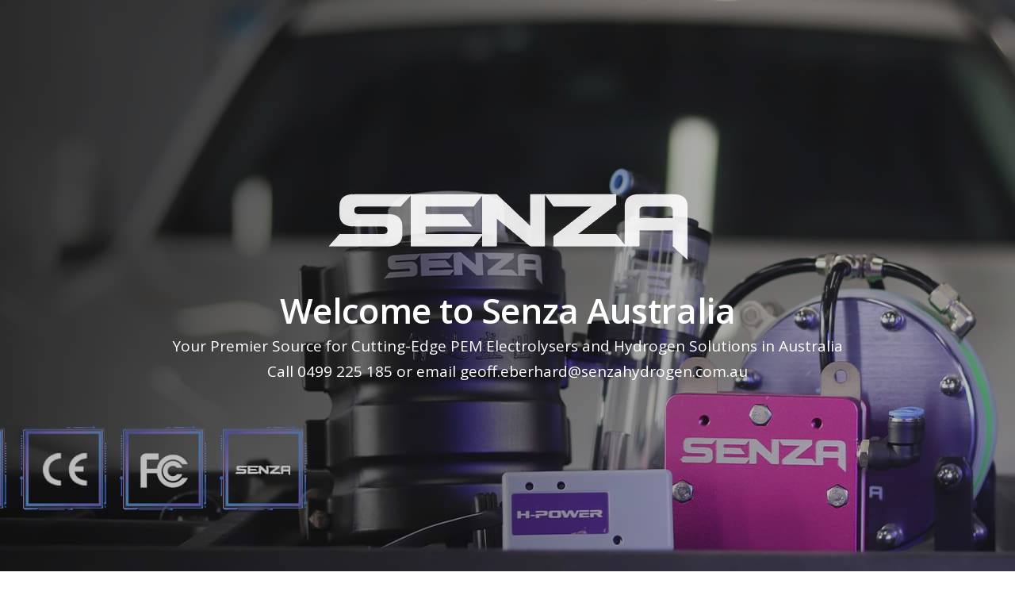

--- FILE ---
content_type: text/html; charset=UTF-8
request_url: https://senzahydrogen.com.au/
body_size: 8705
content:
<!doctype html>
<html lang="en-AU">

<head>
	<meta charset="UTF-8">
	<meta name="viewport" content="width=device-width, initial-scale=1.0">
	<meta http-equiv="X-UA-Compatible" content="IE=edge, IE=11, IE=10"> 
	<link rel="pingback" href="https://senzahydrogen.com.au/xmlrpc.php" />
	<title>Senza Hydrogen Australia &#8211; Your Trusted PEM Electrolyser Distributor</title>
<meta name='robots' content='max-image-preview:large' />
<link rel='dns-prefetch' href='//senzahydrogen.com.au' />
<link rel='dns-prefetch' href='//fonts.googleapis.com' />
<link rel="alternate" type="application/rss+xml" title="Senza Hydrogen Australia &raquo; Feed" href="https://senzahydrogen.com.au/feed/" />
<link rel="alternate" type="application/rss+xml" title="Senza Hydrogen Australia &raquo; Comments Feed" href="https://senzahydrogen.com.au/comments/feed/" />
<link rel="alternate" type="application/rss+xml" title="Senza Hydrogen Australia &raquo; Home Comments Feed" href="https://senzahydrogen.com.au/sample-page/feed/" />
<script type="text/javascript">
window._wpemojiSettings = {"baseUrl":"https:\/\/s.w.org\/images\/core\/emoji\/14.0.0\/72x72\/","ext":".png","svgUrl":"https:\/\/s.w.org\/images\/core\/emoji\/14.0.0\/svg\/","svgExt":".svg","source":{"concatemoji":"https:\/\/senzahydrogen.com.au\/wp-includes\/js\/wp-emoji-release.min.js?ver=6.3.7"}};
/*! This file is auto-generated */
!function(i,n){var o,s,e;function c(e){try{var t={supportTests:e,timestamp:(new Date).valueOf()};sessionStorage.setItem(o,JSON.stringify(t))}catch(e){}}function p(e,t,n){e.clearRect(0,0,e.canvas.width,e.canvas.height),e.fillText(t,0,0);var t=new Uint32Array(e.getImageData(0,0,e.canvas.width,e.canvas.height).data),r=(e.clearRect(0,0,e.canvas.width,e.canvas.height),e.fillText(n,0,0),new Uint32Array(e.getImageData(0,0,e.canvas.width,e.canvas.height).data));return t.every(function(e,t){return e===r[t]})}function u(e,t,n){switch(t){case"flag":return n(e,"\ud83c\udff3\ufe0f\u200d\u26a7\ufe0f","\ud83c\udff3\ufe0f\u200b\u26a7\ufe0f")?!1:!n(e,"\ud83c\uddfa\ud83c\uddf3","\ud83c\uddfa\u200b\ud83c\uddf3")&&!n(e,"\ud83c\udff4\udb40\udc67\udb40\udc62\udb40\udc65\udb40\udc6e\udb40\udc67\udb40\udc7f","\ud83c\udff4\u200b\udb40\udc67\u200b\udb40\udc62\u200b\udb40\udc65\u200b\udb40\udc6e\u200b\udb40\udc67\u200b\udb40\udc7f");case"emoji":return!n(e,"\ud83e\udef1\ud83c\udffb\u200d\ud83e\udef2\ud83c\udfff","\ud83e\udef1\ud83c\udffb\u200b\ud83e\udef2\ud83c\udfff")}return!1}function f(e,t,n){var r="undefined"!=typeof WorkerGlobalScope&&self instanceof WorkerGlobalScope?new OffscreenCanvas(300,150):i.createElement("canvas"),a=r.getContext("2d",{willReadFrequently:!0}),o=(a.textBaseline="top",a.font="600 32px Arial",{});return e.forEach(function(e){o[e]=t(a,e,n)}),o}function t(e){var t=i.createElement("script");t.src=e,t.defer=!0,i.head.appendChild(t)}"undefined"!=typeof Promise&&(o="wpEmojiSettingsSupports",s=["flag","emoji"],n.supports={everything:!0,everythingExceptFlag:!0},e=new Promise(function(e){i.addEventListener("DOMContentLoaded",e,{once:!0})}),new Promise(function(t){var n=function(){try{var e=JSON.parse(sessionStorage.getItem(o));if("object"==typeof e&&"number"==typeof e.timestamp&&(new Date).valueOf()<e.timestamp+604800&&"object"==typeof e.supportTests)return e.supportTests}catch(e){}return null}();if(!n){if("undefined"!=typeof Worker&&"undefined"!=typeof OffscreenCanvas&&"undefined"!=typeof URL&&URL.createObjectURL&&"undefined"!=typeof Blob)try{var e="postMessage("+f.toString()+"("+[JSON.stringify(s),u.toString(),p.toString()].join(",")+"));",r=new Blob([e],{type:"text/javascript"}),a=new Worker(URL.createObjectURL(r),{name:"wpTestEmojiSupports"});return void(a.onmessage=function(e){c(n=e.data),a.terminate(),t(n)})}catch(e){}c(n=f(s,u,p))}t(n)}).then(function(e){for(var t in e)n.supports[t]=e[t],n.supports.everything=n.supports.everything&&n.supports[t],"flag"!==t&&(n.supports.everythingExceptFlag=n.supports.everythingExceptFlag&&n.supports[t]);n.supports.everythingExceptFlag=n.supports.everythingExceptFlag&&!n.supports.flag,n.DOMReady=!1,n.readyCallback=function(){n.DOMReady=!0}}).then(function(){return e}).then(function(){var e;n.supports.everything||(n.readyCallback(),(e=n.source||{}).concatemoji?t(e.concatemoji):e.wpemoji&&e.twemoji&&(t(e.twemoji),t(e.wpemoji)))}))}((window,document),window._wpemojiSettings);
</script>
<style type="text/css">
img.wp-smiley,
img.emoji {
	display: inline !important;
	border: none !important;
	box-shadow: none !important;
	height: 1em !important;
	width: 1em !important;
	margin: 0 0.07em !important;
	vertical-align: -0.1em !important;
	background: none !important;
	padding: 0 !important;
}
</style>
	<link rel='stylesheet' id='wp-block-library-css' href='https://senzahydrogen.com.au/wp-includes/css/dist/block-library/style.min.css?ver=6.3.7' type='text/css' media='all' />
<style id='classic-theme-styles-inline-css' type='text/css'>
/*! This file is auto-generated */
.wp-block-button__link{color:#fff;background-color:#32373c;border-radius:9999px;box-shadow:none;text-decoration:none;padding:calc(.667em + 2px) calc(1.333em + 2px);font-size:1.125em}.wp-block-file__button{background:#32373c;color:#fff;text-decoration:none}
</style>
<style id='global-styles-inline-css' type='text/css'>
body{--wp--preset--color--black: #000000;--wp--preset--color--cyan-bluish-gray: #abb8c3;--wp--preset--color--white: #ffffff;--wp--preset--color--pale-pink: #f78da7;--wp--preset--color--vivid-red: #cf2e2e;--wp--preset--color--luminous-vivid-orange: #ff6900;--wp--preset--color--luminous-vivid-amber: #fcb900;--wp--preset--color--light-green-cyan: #7bdcb5;--wp--preset--color--vivid-green-cyan: #00d084;--wp--preset--color--pale-cyan-blue: #8ed1fc;--wp--preset--color--vivid-cyan-blue: #0693e3;--wp--preset--color--vivid-purple: #9b51e0;--wp--preset--gradient--vivid-cyan-blue-to-vivid-purple: linear-gradient(135deg,rgba(6,147,227,1) 0%,rgb(155,81,224) 100%);--wp--preset--gradient--light-green-cyan-to-vivid-green-cyan: linear-gradient(135deg,rgb(122,220,180) 0%,rgb(0,208,130) 100%);--wp--preset--gradient--luminous-vivid-amber-to-luminous-vivid-orange: linear-gradient(135deg,rgba(252,185,0,1) 0%,rgba(255,105,0,1) 100%);--wp--preset--gradient--luminous-vivid-orange-to-vivid-red: linear-gradient(135deg,rgba(255,105,0,1) 0%,rgb(207,46,46) 100%);--wp--preset--gradient--very-light-gray-to-cyan-bluish-gray: linear-gradient(135deg,rgb(238,238,238) 0%,rgb(169,184,195) 100%);--wp--preset--gradient--cool-to-warm-spectrum: linear-gradient(135deg,rgb(74,234,220) 0%,rgb(151,120,209) 20%,rgb(207,42,186) 40%,rgb(238,44,130) 60%,rgb(251,105,98) 80%,rgb(254,248,76) 100%);--wp--preset--gradient--blush-light-purple: linear-gradient(135deg,rgb(255,206,236) 0%,rgb(152,150,240) 100%);--wp--preset--gradient--blush-bordeaux: linear-gradient(135deg,rgb(254,205,165) 0%,rgb(254,45,45) 50%,rgb(107,0,62) 100%);--wp--preset--gradient--luminous-dusk: linear-gradient(135deg,rgb(255,203,112) 0%,rgb(199,81,192) 50%,rgb(65,88,208) 100%);--wp--preset--gradient--pale-ocean: linear-gradient(135deg,rgb(255,245,203) 0%,rgb(182,227,212) 50%,rgb(51,167,181) 100%);--wp--preset--gradient--electric-grass: linear-gradient(135deg,rgb(202,248,128) 0%,rgb(113,206,126) 100%);--wp--preset--gradient--midnight: linear-gradient(135deg,rgb(2,3,129) 0%,rgb(40,116,252) 100%);--wp--preset--font-size--small: 13px;--wp--preset--font-size--medium: 20px;--wp--preset--font-size--large: 36px;--wp--preset--font-size--x-large: 42px;--wp--preset--spacing--20: 0.44rem;--wp--preset--spacing--30: 0.67rem;--wp--preset--spacing--40: 1rem;--wp--preset--spacing--50: 1.5rem;--wp--preset--spacing--60: 2.25rem;--wp--preset--spacing--70: 3.38rem;--wp--preset--spacing--80: 5.06rem;--wp--preset--shadow--natural: 6px 6px 9px rgba(0, 0, 0, 0.2);--wp--preset--shadow--deep: 12px 12px 50px rgba(0, 0, 0, 0.4);--wp--preset--shadow--sharp: 6px 6px 0px rgba(0, 0, 0, 0.2);--wp--preset--shadow--outlined: 6px 6px 0px -3px rgba(255, 255, 255, 1), 6px 6px rgba(0, 0, 0, 1);--wp--preset--shadow--crisp: 6px 6px 0px rgba(0, 0, 0, 1);}:where(.is-layout-flex){gap: 0.5em;}:where(.is-layout-grid){gap: 0.5em;}body .is-layout-flow > .alignleft{float: left;margin-inline-start: 0;margin-inline-end: 2em;}body .is-layout-flow > .alignright{float: right;margin-inline-start: 2em;margin-inline-end: 0;}body .is-layout-flow > .aligncenter{margin-left: auto !important;margin-right: auto !important;}body .is-layout-constrained > .alignleft{float: left;margin-inline-start: 0;margin-inline-end: 2em;}body .is-layout-constrained > .alignright{float: right;margin-inline-start: 2em;margin-inline-end: 0;}body .is-layout-constrained > .aligncenter{margin-left: auto !important;margin-right: auto !important;}body .is-layout-constrained > :where(:not(.alignleft):not(.alignright):not(.alignfull)){max-width: var(--wp--style--global--content-size);margin-left: auto !important;margin-right: auto !important;}body .is-layout-constrained > .alignwide{max-width: var(--wp--style--global--wide-size);}body .is-layout-flex{display: flex;}body .is-layout-flex{flex-wrap: wrap;align-items: center;}body .is-layout-flex > *{margin: 0;}body .is-layout-grid{display: grid;}body .is-layout-grid > *{margin: 0;}:where(.wp-block-columns.is-layout-flex){gap: 2em;}:where(.wp-block-columns.is-layout-grid){gap: 2em;}:where(.wp-block-post-template.is-layout-flex){gap: 1.25em;}:where(.wp-block-post-template.is-layout-grid){gap: 1.25em;}.has-black-color{color: var(--wp--preset--color--black) !important;}.has-cyan-bluish-gray-color{color: var(--wp--preset--color--cyan-bluish-gray) !important;}.has-white-color{color: var(--wp--preset--color--white) !important;}.has-pale-pink-color{color: var(--wp--preset--color--pale-pink) !important;}.has-vivid-red-color{color: var(--wp--preset--color--vivid-red) !important;}.has-luminous-vivid-orange-color{color: var(--wp--preset--color--luminous-vivid-orange) !important;}.has-luminous-vivid-amber-color{color: var(--wp--preset--color--luminous-vivid-amber) !important;}.has-light-green-cyan-color{color: var(--wp--preset--color--light-green-cyan) !important;}.has-vivid-green-cyan-color{color: var(--wp--preset--color--vivid-green-cyan) !important;}.has-pale-cyan-blue-color{color: var(--wp--preset--color--pale-cyan-blue) !important;}.has-vivid-cyan-blue-color{color: var(--wp--preset--color--vivid-cyan-blue) !important;}.has-vivid-purple-color{color: var(--wp--preset--color--vivid-purple) !important;}.has-black-background-color{background-color: var(--wp--preset--color--black) !important;}.has-cyan-bluish-gray-background-color{background-color: var(--wp--preset--color--cyan-bluish-gray) !important;}.has-white-background-color{background-color: var(--wp--preset--color--white) !important;}.has-pale-pink-background-color{background-color: var(--wp--preset--color--pale-pink) !important;}.has-vivid-red-background-color{background-color: var(--wp--preset--color--vivid-red) !important;}.has-luminous-vivid-orange-background-color{background-color: var(--wp--preset--color--luminous-vivid-orange) !important;}.has-luminous-vivid-amber-background-color{background-color: var(--wp--preset--color--luminous-vivid-amber) !important;}.has-light-green-cyan-background-color{background-color: var(--wp--preset--color--light-green-cyan) !important;}.has-vivid-green-cyan-background-color{background-color: var(--wp--preset--color--vivid-green-cyan) !important;}.has-pale-cyan-blue-background-color{background-color: var(--wp--preset--color--pale-cyan-blue) !important;}.has-vivid-cyan-blue-background-color{background-color: var(--wp--preset--color--vivid-cyan-blue) !important;}.has-vivid-purple-background-color{background-color: var(--wp--preset--color--vivid-purple) !important;}.has-black-border-color{border-color: var(--wp--preset--color--black) !important;}.has-cyan-bluish-gray-border-color{border-color: var(--wp--preset--color--cyan-bluish-gray) !important;}.has-white-border-color{border-color: var(--wp--preset--color--white) !important;}.has-pale-pink-border-color{border-color: var(--wp--preset--color--pale-pink) !important;}.has-vivid-red-border-color{border-color: var(--wp--preset--color--vivid-red) !important;}.has-luminous-vivid-orange-border-color{border-color: var(--wp--preset--color--luminous-vivid-orange) !important;}.has-luminous-vivid-amber-border-color{border-color: var(--wp--preset--color--luminous-vivid-amber) !important;}.has-light-green-cyan-border-color{border-color: var(--wp--preset--color--light-green-cyan) !important;}.has-vivid-green-cyan-border-color{border-color: var(--wp--preset--color--vivid-green-cyan) !important;}.has-pale-cyan-blue-border-color{border-color: var(--wp--preset--color--pale-cyan-blue) !important;}.has-vivid-cyan-blue-border-color{border-color: var(--wp--preset--color--vivid-cyan-blue) !important;}.has-vivid-purple-border-color{border-color: var(--wp--preset--color--vivid-purple) !important;}.has-vivid-cyan-blue-to-vivid-purple-gradient-background{background: var(--wp--preset--gradient--vivid-cyan-blue-to-vivid-purple) !important;}.has-light-green-cyan-to-vivid-green-cyan-gradient-background{background: var(--wp--preset--gradient--light-green-cyan-to-vivid-green-cyan) !important;}.has-luminous-vivid-amber-to-luminous-vivid-orange-gradient-background{background: var(--wp--preset--gradient--luminous-vivid-amber-to-luminous-vivid-orange) !important;}.has-luminous-vivid-orange-to-vivid-red-gradient-background{background: var(--wp--preset--gradient--luminous-vivid-orange-to-vivid-red) !important;}.has-very-light-gray-to-cyan-bluish-gray-gradient-background{background: var(--wp--preset--gradient--very-light-gray-to-cyan-bluish-gray) !important;}.has-cool-to-warm-spectrum-gradient-background{background: var(--wp--preset--gradient--cool-to-warm-spectrum) !important;}.has-blush-light-purple-gradient-background{background: var(--wp--preset--gradient--blush-light-purple) !important;}.has-blush-bordeaux-gradient-background{background: var(--wp--preset--gradient--blush-bordeaux) !important;}.has-luminous-dusk-gradient-background{background: var(--wp--preset--gradient--luminous-dusk) !important;}.has-pale-ocean-gradient-background{background: var(--wp--preset--gradient--pale-ocean) !important;}.has-electric-grass-gradient-background{background: var(--wp--preset--gradient--electric-grass) !important;}.has-midnight-gradient-background{background: var(--wp--preset--gradient--midnight) !important;}.has-small-font-size{font-size: var(--wp--preset--font-size--small) !important;}.has-medium-font-size{font-size: var(--wp--preset--font-size--medium) !important;}.has-large-font-size{font-size: var(--wp--preset--font-size--large) !important;}.has-x-large-font-size{font-size: var(--wp--preset--font-size--x-large) !important;}
.wp-block-navigation a:where(:not(.wp-element-button)){color: inherit;}
:where(.wp-block-post-template.is-layout-flex){gap: 1.25em;}:where(.wp-block-post-template.is-layout-grid){gap: 1.25em;}
:where(.wp-block-columns.is-layout-flex){gap: 2em;}:where(.wp-block-columns.is-layout-grid){gap: 2em;}
.wp-block-pullquote{font-size: 1.5em;line-height: 1.6;}
</style>
<link rel='stylesheet' id='contact-form-7-css' href='https://senzahydrogen.com.au/wp-content/plugins/contact-form-7/includes/css/styles.css?ver=5.5.1' type='text/css' media='all' />
<link rel='stylesheet' id='stack-style-css' href='https://senzahydrogen.com.au/wp-content/themes/stack/style.css?ver=6.3.7' type='text/css' media='all' />
<link rel='stylesheet' id='stack-child-style-css' href='https://senzahydrogen.com.au/wp-content/themes/stack-child/style.css?ver=10.6.3' type='text/css' media='all' />
<link rel='stylesheet' id='ebor-google-font-css' href='//fonts.googleapis.com/css?family=Open+Sans%3A200%2C300%2C400%2C400i%2C500%2C600%2C700%7CMerriweather%3A300%2C300i%7CMaterial+Icons&#038;ver=10.6.3' type='text/css' media='all' />
<link rel='stylesheet' id='bootstrap-css' href='https://senzahydrogen.com.au/wp-content/themes/stack/style/css/bootstrap.css?ver=10.6.3' type='text/css' media='all' />
<link rel='stylesheet' id='ebor-icons-css' href='https://senzahydrogen.com.au/wp-content/themes/stack/style/css/icons.css?ver=10.6.3' type='text/css' media='all' />
<link rel='stylesheet' id='ebor-plugins-css' href='https://senzahydrogen.com.au/wp-content/themes/stack/style/css/plugins.css?ver=10.6.3' type='text/css' media='all' />
<link rel='stylesheet' id='ebor-theme-css' href='https://senzahydrogen.com.au/wp-content/uploads/wp-less/stack/style/css/theme-d1676f4fea.css' type='text/css' media='all' />
<link rel='stylesheet' id='ebor-style-css' href='https://senzahydrogen.com.au/wp-content/themes/stack-child/style.css?ver=10.6.3' type='text/css' media='all' />
<style id='ebor-style-inline-css' type='text/css'>

			.btn--primary .btn__text, .btn--primary:visited .btn__text {
			    color: #ffffff;	
			}
			input[type].btn--primary,
			.pos-fixed.bar--transparent.bg--primary,
			.ebor-cart-count, .woocommerce #respond input#submit.alt.disabled, .woocommerce #respond input#submit.alt.disabled:hover, .woocommerce #respond input#submit.alt:disabled, .woocommerce #respond input#submit.alt:disabled:hover, .woocommerce #respond input#submit.alt:disabled[disabled], .woocommerce #respond input#submit.alt:disabled[disabled]:hover, .woocommerce a.button.alt.disabled, .woocommerce a.button.alt.disabled:hover, .woocommerce a.button.alt:disabled, .woocommerce a.button.alt:disabled:hover, .woocommerce a.button.alt:disabled[disabled], .woocommerce a.button.alt:disabled[disabled]:hover, .woocommerce button.button.alt.disabled, .woocommerce button.button.alt.disabled:hover, .woocommerce button.button.alt:disabled, .woocommerce button.button.alt:disabled:hover, .woocommerce button.button.alt:disabled[disabled], .woocommerce button.button.alt:disabled[disabled]:hover, .woocommerce input.button.alt.disabled, .woocommerce input.button.alt.disabled:hover, .woocommerce input.button.alt:disabled, .woocommerce input.button.alt:disabled:hover, .woocommerce input.button.alt:disabled[disabled], .woocommerce input.button.alt:disabled[disabled]:hover {
				background: #4A90E2;	
			}
			.pos-fixed.bar--transparent.bg--secondary {
				background: #FAFAFA;
			}
			.pos-fixed.bar--transparent.bg--dark {
				background: #252525;
			}
			.pos-fixed.bar--transparent.bg--primary-1 {
				background: #31639C;
			}
			.bg--white h1, .bg--white h2, .bg--white h3, .bg--white h4, .bg--white h5, .bg--white h6, .bg--white i, .mobile-header .cart-link {
			    color: #252525;
			}
			@media all and (max-width:767px) {
			    .bar.bg--dark.bar--mobile-sticky[data-scroll-class*="fixed"].pos-fixed,
			    .bar.bg--dark.bar--mobile-sticky[data-scroll-class*="fixed"]+.bar.pos-fixed {
			    	background: #252525;
			    }
			    .bar.bg--secondary.bar--mobile-sticky[data-scroll-class*="fixed"].pos-fixed,
			    .bar.bg--secondary.bar--mobile-sticky[data-scroll-class*="fixed"]+.bar.pos-fixed {
			    	background: #FAFAFA;
			    }
			}
			.thumbnails-slider .thumbnail-trigger.active img {
				border: 1px solid #4A90E2;
			}
			.menu-horizontal > li > a, .menu-horizontal > li > span, .menu-horizontal > li > .modal-instance > .modal-trigger {
				font-size: 1em;
			}
			.woocommerce #respond input#submit.alt, 
			.woocommerce a.button.alt, 
			.woocommerce button.button.alt, 
			.woocommerce input.button.alt,
			.woocommerce #respond input#submit, 
			.woocommerce a.button, 
			.woocommerce button.button, 
			.woocommerce input.button {
				background: #4A90E2;
				color: #fff;
				transition: 0.1s linear;
			}
			.woocommerce #respond input#submit.alt:hover, 
			.woocommerce a.button.alt:hover, 
			.woocommerce button.button.alt:hover, 
			.woocommerce input.button.alt:hover,
			.woocommerce #respond input#submit:hover, 
			.woocommerce a.button:hover, 
			.woocommerce button.button:hover, 
			.woocommerce input.button:hover {
				color: #fff;
				opacity: 0.9;
				background: #4A90E2;
				transform: translate3d(0, -2px, 0);
				-webkit-transform: translate3d(0, -2px, 0);
			}
		
</style>
<link rel='stylesheet' id='ebor-iconsmind-css' href='https://senzahydrogen.com.au/wp-content/themes/stack/style/css/iconsmind.css?ver=10.6.3' type='text/css' media='all' />
<script type='text/javascript' src='https://senzahydrogen.com.au/wp-includes/js/jquery/jquery.min.js?ver=3.7.0' id='jquery-core-js'></script>
<script type='text/javascript' src='https://senzahydrogen.com.au/wp-includes/js/jquery/jquery-migrate.min.js?ver=3.4.1' id='jquery-migrate-js'></script>
<link rel="https://api.w.org/" href="https://senzahydrogen.com.au/wp-json/" /><link rel="alternate" type="application/json" href="https://senzahydrogen.com.au/wp-json/wp/v2/pages/2" /><link rel="EditURI" type="application/rsd+xml" title="RSD" href="https://senzahydrogen.com.au/xmlrpc.php?rsd" />
<meta name="generator" content="WordPress 6.3.7" />
<link rel="canonical" href="https://senzahydrogen.com.au/" />
<link rel='shortlink' href='https://senzahydrogen.com.au/' />
<link rel="alternate" type="application/json+oembed" href="https://senzahydrogen.com.au/wp-json/oembed/1.0/embed?url=https%3A%2F%2Fsenzahydrogen.com.au%2F" />
<link rel="alternate" type="text/xml+oembed" href="https://senzahydrogen.com.au/wp-json/oembed/1.0/embed?url=https%3A%2F%2Fsenzahydrogen.com.au%2F&#038;format=xml" />

		<!-- GA Google Analytics @ https://m0n.co/ga -->
		<script async src="https://www.googletagmanager.com/gtag/js?id=G-ECH0714P08"></script>
		<script>
			window.dataLayer = window.dataLayer || [];
			function gtag(){dataLayer.push(arguments);}
			gtag('js', new Date());
			gtag('config', 'G-ECH0714P08');
		</script>

	<link rel="apple-touch-icon" sizes="180x180" href="/wp-content/uploads/sites/11/fbrfg/apple-touch-icon.png">
<link rel="icon" type="image/png" sizes="32x32" href="/wp-content/uploads/sites/11/fbrfg/favicon-32x32.png">
<link rel="icon" type="image/png" sizes="16x16" href="/wp-content/uploads/sites/11/fbrfg/favicon-16x16.png">
<link rel="manifest" href="/wp-content/uploads/sites/11/fbrfg/site.webmanifest">
<link rel="mask-icon" href="/wp-content/uploads/sites/11/fbrfg/safari-pinned-tab.svg" color="#5bbad5">
<link rel="shortcut icon" href="/wp-content/uploads/sites/11/fbrfg/favicon.ico">
<meta name="msapplication-TileColor" content="#da532c">
<meta name="msapplication-config" content="/wp-content/uploads/sites/11/fbrfg/browserconfig.xml">
<meta name="theme-color" content="#ffffff"></head>

<body class="home page-template-default page page-id-2 stack--rounded normal-layout active-tabs active-accordions parallax-enable-mobile variant-content variant-v1-6-0" data-smooth-scroll-offset="0" data-smooth-scroll-offset-mobile="0" data-skip-responsive-menu="no">


<a href="#" id="start" title="Start"></a>

<div class="notification pos-top pos-right search-box bg--white border--bottom" data-animation="from-top" data-notification-link="search-box">
	<form method="get" action="https://senzahydrogen.com.au/">
		<div class="row">
			<div class="col-md-6 col-md-offset-3 col-sm-8 col-sm-offset-2">
				<input type="search" name="s" placeholder="Type search query and hit enter" />
			</div>
		</div><!--end of row-->
	</form>
</div><!--end of notification-->
<div class="main-container">


    <section class="cover imagebg height-100 text-center" data-overlay="3">
        <div class="background-image-holder"><img alt="" src="https://senzahydrogen.com.au/wp-content/uploads/sites/11/2023/11/SENZA-Hydrogen-Generator-For-Car-2.jpg"></div>
        <div class="container pos-vertical-center">
            <div class="row">
                <div class="col-sm-9 col-md-9">
                    <p><img src="https://senzahydrogen.com.au/wp-content/uploads/sites/11/2023/11/SENZAtw.png"></p>
                    <h1 style="margin-bottom:0;"><b>Welcome to Senza Australia<b></b></b>
                    </h1><b><b>                <h3 class="lead" style="margin-bottom:0;">Your Premier Source for Cutting-Edge PEM Electrolysers and Hydrogen Solutions in Australia</h3><h3 class="lead">Call 0499 225 185 or email <a href="/cdn-cgi/l/email-protection" class="__cf_email__" data-cfemail="9cfbf9f3fafab2f9fef9eef4fdeef8dceff9f2e6fdf4e5f8eef3fbf9f2b2fff3f1b2fde9">[email&#160;protected]</a><!--<h3 class=""><a href="https://senzahydrogen.com/australian-distributor.html" class="">Find out More</a></h3></b></b>--></h3>
                    </b>
                    </b>
                </div>
            </div>
            <!--end of row-->
        </div>
        <!--end of container-->
        <div class="pos-absolute pos-bottom col-xs-12">
            <div class="container">
                <div class="row">
                    <div class="col-xs-12 text-left"> </div>
                </div>
            </div>
        </div>
    </section>
    <section class="switchable feature-large">
        <div class="container">
            <div class="row">
                <div class="col-sm-6"> <img alt="" class="border--round box-shadow-wide" src="https://senzahydrogen.com.au/wp-content/uploads/sites/11/2023/11/Electrolyzers-QC-768x576.jpg.webp"> </div>
                <div class="col-sm-6 col-md-5">
                    <div class="switchable__text">
                        <h2>Introducing SENZA Australia</h2>
                        <p class="lead">At SENZA Australia, we take immense pride in being the exclusive distributor of SENZA, a distinguished manufacturer of PEM Electrolysers and advanced hydrogen solutions. With our roots firmly established in the Australian market, we've tailored our offerings to suit the unique needs of our discerning customers.</p>
                        <a href="https://senzahydrogen.com">
                            <h4>Learn More »</h4>
                        </a>
                    </div>
                </div>
            </div>
            <!--end of row-->
        </div>
        <!--end of container-->
    </section>
    <section class="switchable feature-large feature-large-13  switchable--switch">
        <div class="container">
            <div class="row">
                <div class="col-sm-6"> <img alt="" class="border--round" src="https://senzahydrogen.com.au/wp-content/uploads/sites/11/2023/11/1-2.jpg.webp"> </div>
                <div class="col-sm-6 col-md-6">
                    <div class="switchable__text">
                        
                            <h2>PEM Hydrogen Truck Kit</h2>
                            <ul class="lead">
                                <li> - PEM hydrogen generator</li>
                                <li> - Easy install</li>
                                <li> - Improved fuel economy 10%-18%</li>
                                <li> - Reduce exhaust emissions by 50%</li>
                                <li> - Improve car power 10%-15%</li>
                                <li> - Customized services supported</li>
                                <li> - IrO2 coating</li>
                                <li> - No additional catalyst required</li>
                                <li> - 0.15L/min – 3L/min Production rate</li>
                                <li> - Fast delivery</li>
                                <li> - Low MOQ</li>
                            </ul>
                            <a href="https://senzahydrogen.com/hydrogen-generator-for-trucks">
                                <h4>Learn More »</h4>
                            </a>
                        
                    </div>
                </div>
            </div>
            <!--end of row-->
        </div>
        <!--end of container-->
    </section>
    <section class="imagebg text-center space--sm" data-overlay="6">
        <div class="background-image-holder"> <img alt="" src="https://senzahydrogen.com.au/wp-content/uploads/sites/11/2023/11/PEM-hydrogen-generator-768x768.jpg.webp"> </div>
        <div class="container">
            <div class="row">
                <div class="col-sm-6 col-md-3">
                    <div class="feature feature-6"> <i class="icon color--primary icon-Power-Cable icon--sm"></i>
                        
                            <h5>PEM Electrolysers</h5>
                            <p>We excel in the production of top-tier PEM Electrolysers, harnessing the latest technology to deliver outstanding performance and reliability. </p>
                        
                    </div>
                    <!--end feature-->
                </div>
                <div class="col-sm-6 col-md-3">
                    <div class="feature feature-6"> <i class="icon color--primary icon-Box-Open icon--sm"></i>
                        
                            <h5>Low MOQ &amp; Swift Delivery</h5>
                            <p>SENZA Australia is dedicated to serving your needs with low minimum order quantities and lightning-fast delivery, making us your dependable partner in the hydrogen industry. </p>
                        
                    </div>
                    <!--end feature-->
                </div>
                <div class="col-sm-6 col-md-3">
                    <div class="feature feature-6"> <i class="icon color--primary icon-Leafs icon--sm"></i>
                        
                            <h5>Carbon Emission Reduction</h5>
                            <p>As champions of environmental responsibility, we focus on customizing hydrogen systems that not only meet your specifications but also contribute significantly to reducing carbon emissions. </p>
                        
                    </div>
                    <!--end feature-->
                </div>
                <div class="col-sm-6 col-md-3">
                    <div class="feature feature-6"> <i class="icon color--primary icon-Car-2 icon--sm"></i>
                        
                            <h5>Vehicle-Mounted Hydrogen Kits</h5>
                            <p>Our vehicle-mounted hydrogen kits are engineered to enhance performance, improve efficiency, and promote a sustainable future on the roads of Australia. </p>
                        
                    </div>
                    <!--end feature-->
                </div>
            </div>
            <!--end of row-->
        </div>
        <!--end of container-->
    </section>
    <section class="imageblock switchable feature-large">
        <div class="imageblock__content col-md-4 col-sm-3 pos-right">
            <div class="background-image-holder"> <img alt="" src="https://senzahydrogen.com.au/wp-content/uploads/sites/11/2023/11/Products-Test-768x512.jpg.webp"> </div>
        </div>
        <div class="container">
            <div class="row">
                <div class="col-md-7 col-sm-8">
                    
                        <h2>Why Choose SENZA Australia?</h2>
                        <p class="lead">Make the wise choice, choose SENZA Australia – your local source for global excellence in hydrogen solutions and PEM Electrolysers. </p>
                        <p>Join hands with SENZA Australia, your trusted gateway to the world of cutting-edge PEM Electrolysers and hydrogen technology. Together, we can drive innovation, reduce carbon footprints, and pave the way for a greener tomorrow.</p>
                    
                     
                    <div class="feature-large__group">
                        <div class="row">
                            <div class="col-sm-6">
                                <div class="feature feature-6"> <i class="icon color--primary icon-Globe icon--sm"></i>
                                    
                                        <h5>Local Presence</h5>
                                        <p>We're right here in Australia, ready to provide you with tailored solutions and excellent customer service. </p>
                                    
                                </div>
                                <!--end feature-->
                            </div>
                            <div class="col-sm-6">
                                <div class="feature feature-6"> <i class="icon color--primary icon-Business-Man icon--sm"></i>
                                    
                                        <h5>Business Partner</h5>
                                        <p>We see ourselves as more than just suppliers; we're your partners in achieving a sustainable future for your business. </p>
                                    
                                </div>
                                <!--end feature-->
                            </div>
                            <div class="col-sm-6">
                                <div class="feature feature-6"> <i class="icon color--primary material-icons icon--sm">check</i>
                                    
                                        <h5>Quality &amp; Performance</h5>
                                        <p>SENZA is synonymous with high-quality and high-performance PEM Electrolysers and hydrogen solutions, and we proudly bring that excellence to your doorstep. </p>
                                    
                                </div>
                                <!--end feature-->
                            </div>
                            <div class="col-sm-6">
                                <div class="feature feature-6"> <i class="icon color--primary icon-Truck icon--sm"></i>
                                    
                                        <h5>Hydrogen Systems</h5>
                                        <p>We don't just stop at electrolysers – our team specializes in the assembly of Hydrogen Systems, ensuring seamless integration and hassle-free operation.</p>
                                    
                                </div>
                                <!--end feature-->
                            </div>
                        </div>
                        <!--end of row-->
                    </div>
                </div>
            </div>
            <!--end of row-->
        </div>
        <!--end of container-->
    </section>
    <section class="imagebg space--xs text-center" data-overlay="4">
        <div class="background-image-holder"> <img alt="" src="https://senzahydrogen.com.au/wp-content/uploads/sites/11/2023/11/SENZA-Hydrogen-Generator-For-Car-2.jpg"> </div>
        <div class="container">
            <div class="row">
                <div class="col-sm-12"><img src="https://senzahydrogen.com.au/wp-content/uploads/sites/11/2023/11/SENZAtw.png" style="margin-bottom:0;">
                    <h3>Call 0499 225 185 or email <a href="/cdn-cgi/l/email-protection" class="__cf_email__" data-cfemail="26414349404008434443544e475442665543485c474e5f4254494143480845494b084753">[email&#160;protected]</a></h3>
                </div>
            </div>
            <!--end of row-->
        </div>
        <!--end of container-->
    </section>

</div><!-- /main-container -->

<a class="back-to-top inner-link" title="Back to top" href="#start" data-scroll-class="100vh:active">
	<i class="stack-interface stack-up-open-big"></i>
</a><script data-cfasync="false" src="/cdn-cgi/scripts/5c5dd728/cloudflare-static/email-decode.min.js"></script><script type='text/javascript' src='https://senzahydrogen.com.au/wp-includes/js/dist/vendor/wp-polyfill-inert.min.js?ver=3.1.2' id='wp-polyfill-inert-js'></script>
<script type='text/javascript' src='https://senzahydrogen.com.au/wp-includes/js/dist/vendor/regenerator-runtime.min.js?ver=0.13.11' id='regenerator-runtime-js'></script>
<script type='text/javascript' src='https://senzahydrogen.com.au/wp-includes/js/dist/vendor/wp-polyfill.min.js?ver=3.15.0' id='wp-polyfill-js'></script>
<script type='text/javascript' id='contact-form-7-js-extra'>
/* <![CDATA[ */
var wpcf7 = {"api":{"root":"https:\/\/senzahydrogen.com.au\/wp-json\/","namespace":"contact-form-7\/v1"}};
/* ]]> */
</script>
<script type='text/javascript' src='https://senzahydrogen.com.au/wp-content/plugins/contact-form-7/includes/js/index.js?ver=5.5.1' id='contact-form-7-js'></script>
<script type='text/javascript' src='https://senzahydrogen.com.au/wp-content/themes/stack/style/js/parallax.js?ver=10.6.3' id='ebor-parallax-js'></script>
<script type='text/javascript' src='https://senzahydrogen.com.au/wp-content/themes/stack/style/js/isotope.js?ver=10.6.3' id='ebor-isotope-js'></script>
<script type='text/javascript' src='https://senzahydrogen.com.au/wp-content/themes/stack/style/js/final-countdown.js?ver=10.6.3' id='final-countdown-js'></script>
<script type='text/javascript' src='https://senzahydrogen.com.au/wp-content/themes/stack/style/js/flickity.js?ver=10.6.3' id='flickity-js'></script>
<script type='text/javascript' src='https://senzahydrogen.com.au/wp-content/themes/stack/style/js/granim.js?ver=10.6.3' id='granim-js'></script>
<script type='text/javascript' src='https://senzahydrogen.com.au/wp-content/themes/stack/style/js/smooth-scroll.js?ver=10.6.3' id='smooth-scroll-js'></script>
<script type='text/javascript' src='https://senzahydrogen.com.au/wp-content/themes/stack/style/js/spectragram.js?ver=10.6.3' id='spectragram-js'></script>
<script type='text/javascript' src='https://senzahydrogen.com.au/wp-content/themes/stack/style/js/twitter-post-fetcher.js?ver=10.6.3' id='twitter-post-fetcher-js'></script>
<script type='text/javascript' src='https://senzahydrogen.com.au/wp-content/themes/stack/style/js/ytplayer.js?ver=10.6.3' id='ytplayer-js'></script>
<script type='text/javascript' src='https://senzahydrogen.com.au/wp-content/themes/stack/style/js/easy-pie-chart.js?ver=10.6.3' id='easy-pie-chart-js'></script>
<script type='text/javascript' src='https://senzahydrogen.com.au/wp-content/themes/stack/style/js/steps.js?ver=10.6.3' id='steps-js'></script>
<script type='text/javascript' src='https://senzahydrogen.com.au/wp-content/themes/stack/style/js/lightbox.js?ver=10.6.3' id='lightbox-js'></script>
<script type='text/javascript' id='ebor-scripts-wp-js-extra'>
/* <![CDATA[ */
var stack_data = {"access_token":"replaceWithYourOwn","client_id":"replaceWithYourOwn","typed_speed":"100","map_marker":"https:\/\/senzahydrogen.com.au\/wp-content\/themes\/stack\/style\/img\/mapmarker.png","map_marker_title":"Stack","lightbox_text":"Image %1 of %2"};
/* ]]> */
</script>
<script type='text/javascript' src='https://senzahydrogen.com.au/wp-content/themes/stack/style/js/scripts_wp.js?ver=10.6.3' id='ebor-scripts-wp-js'></script>
<script type='text/javascript' src='https://senzahydrogen.com.au/wp-content/themes/stack/style/js/scripts.js?ver=10.6.3' id='ebor-scripts-js'></script>
<script defer src="https://static.cloudflareinsights.com/beacon.min.js/vcd15cbe7772f49c399c6a5babf22c1241717689176015" integrity="sha512-ZpsOmlRQV6y907TI0dKBHq9Md29nnaEIPlkf84rnaERnq6zvWvPUqr2ft8M1aS28oN72PdrCzSjY4U6VaAw1EQ==" data-cf-beacon='{"version":"2024.11.0","token":"53f060d245cc43a487690f457af8d70f","r":1,"server_timing":{"name":{"cfCacheStatus":true,"cfEdge":true,"cfExtPri":true,"cfL4":true,"cfOrigin":true,"cfSpeedBrain":true},"location_startswith":null}}' crossorigin="anonymous"></script>
</body>
</html>